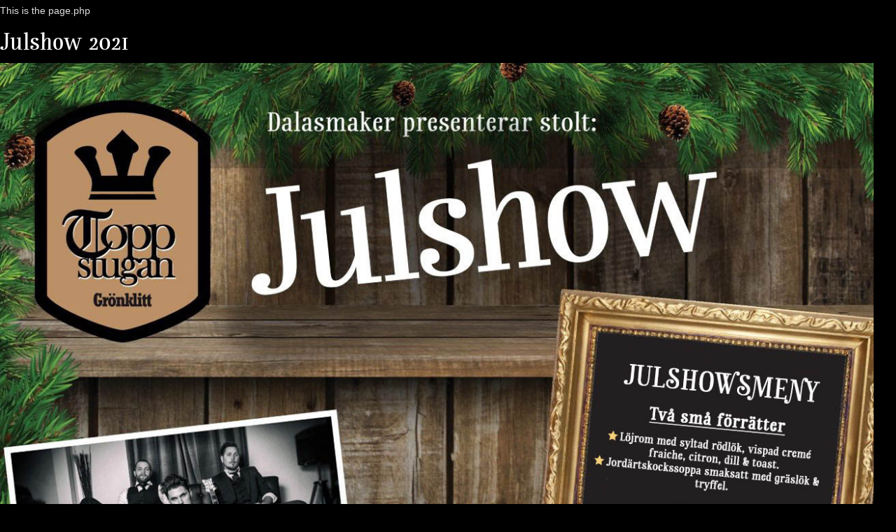

--- FILE ---
content_type: text/css; charset=UTF-8
request_url: https://www.dalasmaker.se/wp-content/themes/dalasmaker/css/fonts.css?ver=6.9
body_size: 476
content:
/*******************************
		RAINBOW MANSION
*******************************/

@font-face {
  font-family: 'Rainbow Mansion os figures';
  src: url('../fonts/RainbowMansion-osf.eot'); /* IE9 Compat Modes */
  src: url('../fonts/RainbowMansion-osf.eot?#iefix') format('embedded-opentype'), /* IE6-IE8 */
       url('../fonts/RainbowMansion-osf.woff') format('woff'), /* Modern Browsers */
       url('../fonts/RainbowMansion-osf.ttf')  format('truetype'), /* Safari, Android, iOS */
       url('../fonts/RainbowMansion-osf.svg#ae3b5e6250f358291dde44633057af6b') format('svg'); /* Legacy iOS */
       
  font-style:   normal;
  font-weight:  400;
}

/*******************************
		SOCIALA MEDIER
*******************************/
@font-face {
	font-family: 'icomoon';
	src:url('../fonts/icomoon.eot?-6175p');
	src:url('../fonts/icomoon.eot?#iefix-6175p') format('embedded-opentype'),
		url('../fonts/icomoon.woff?-6175p') format('woff'),
		url('../fonts/icomoon.ttf?-6175p') format('truetype'),
		url('../fonts/icomoon.svg?-6175p#icomoon') format('svg');
	font-weight: normal;
	font-style: normal;
}

[class^="icon-"], [class*=" icon-"] {
	font-family: 'icomoon';
	speak: none;
	font-style: normal;
	font-weight: normal;
	font-variant: normal;
	text-transform: none;
	line-height: 1;

	/* Better Font Rendering =========== */
	-webkit-font-smoothing: antialiased;
	-moz-osx-font-smoothing: grayscale;
}

.icon-facebook:before {
	content: "\e601";
}
.icon-instagram:before {
	content: "\e603";
}
.icon-twitter:before {
	content: "\e602";
}
.icon-tumblr:before {
	content: "\e600";
}
.icon-search:before {
	content: "\e604";
}
.icon-envelope:before {
	content: "\e606";
}
.icon-compose:before {
	content: "\e607";
}
.icon-iphone:before {
	content: "\e608";
}
.icon-news:before {
	content: "\e605";
}
.icon-heart:before {
	content: "\e609";
}
.icon-comment:before {
	content: "\e60a";
}
.icon-arrow-left:before {
	content: "\e610";
}
.icon-arrow-down:before {
	content: "\e611";
}
.icon-arrow-up:before {
	content: "\e612";
}
.icon-arrow-right:before {
	content: "\e60b";
}
.icon-arrow-left2:before {
	content: "\e60c";
}
.icon-arrow-down2:before {
	content: "\e60d";
}
.icon-arrow-up2:before {
	content: "\e60e";
}
.icon-arrow-right2:before {
	content: "\e60f";
}


--- FILE ---
content_type: text/css; charset=UTF-8
request_url: https://www.dalasmaker.se/wp-content/themes/dalasmaker/style.css?cb=2&ver=6.9
body_size: 2750
content:
/*
Theme Name: Dalasmaker
Theme URI: http://humblebrag.nu
Description: A theme for Dalasmaker.se
Author: Skylto & Humblebrag
Author URI: http://humblebrag.nu
Version: 1.0


*/
/*

 © Copyright 2014 Humblebrag AB. All Rights Reserved.

 */




 /*****************************
 			BODY
 ******************************/

 body {
 	background-color: black;
	color: #fff;
 	font-size: 14px;
 	font-family: 'Lato', sans-serif;
	font-weight: 400;
 }
 h1, h2, h3, h4 {
	font-family: 'Rainbow Mansion os figures', 'Lato', sans-serif;
	font-style:   normal;
  	font-weight:  300;
  	color: #fff;
	text-align: left;

}
h3 {
	font-size: 32px;
}
h2 {
	font-size: 32px;
}
h4 {
	font-size: 32px;
    color: #fff;

}
h1 {
	font-size: 41px;
	text-align: left;
padding-left: 27px !important;
}
p {
	font-family: 'helvetica', sans-serif;
	font-weight: 300;
	color: #dedede !important;
	font-size: 14px;
}

/* Images */
.entry-content img,
.comment-content img,
.widget img {
max-width: 97.5%; /* Fluid images for posts, comments, and widgets */
}
img[class*="align"],
img[class*="wp-image-"] {
height: auto;
width: 100%; /* Make sure images with WordPress-added height and width attributes are scaled correctly */
}
img.size-full {
max-width: 97.5%;
width: auto; /* Prevent stretching of full-size images with height and width attributes in IE8 */
}
img.attachment-full,
img.attachment-post-thumbnail {
	max-width: 100%;
	height: auto !important;
}
a:visited,
a:link,
a:active {
  	color: #11a23a;
  	text-decoration: none;
}
 a:hover {
	color: #b9b9b9;

}
blockquote {
	border-left: 8px solid #0074bc;
	padding: 10px 20px;
	margin: 20px 0;

}
blockquote p {
	font-size: 22px;
	font-family: 'Rainbow Mansion os figures', 'Lato', sans-serif;
	font-style:   normal;
  	font-weight:  400;
}

li span {
	color: #fff !important;
	font-size: 14px;
}
img.kryss {
	display: block;
	position: absolute;
	right: 	-20px;
	left: auto;
	top: -35px;
}

	/*****************************
	 			FRONT-PAGE
	 ******************************/
	.bg-start {
		background-image: url('img/bg-mobil.jpg');
	 	background-repeat: no-repeat;
	 	background-size: auto;
	 	background-position: center top;
	 	width: 100%;
	 	min-height: 1002px;
	 	max-height: 100%;
	 	margin: 0 auto;
	 	padding-top: 40px;
	}

ul#menu-huvudmeny {
	list-style: none;
}

/* Mobile */
@media (max-width: 767px) {
/* Bakgrund */

body
{
height:100%;
overflow: scroll;
-webkit-overflow-scrolling: touch;
}
h1 {
	font-size: 36px;
text-align: left;
padding-left:0px;
}
iframe {
	width: 100% !important;
	height: auto !important;
}

.bg {
		background-image: url('img/bg-mobil.jpg');
	 	background-repeat: no-repeat;
	 	background-size: cover !important;
	 	background-attachment: fixed !important;
	 	width: 100%;
	 	min-height: 1002px;
	 	max-height: 100%;
	 	margin: 0 auto;
	 	padding-top: 40px;
	 	padding-bottom: 40px;
	}

/* Bilderna */
li#menu-item-52 a img,
li#menu-item-58 a img,
li#menu-item-51 a img,
li#menu-item-56 a img,
li#menu-item-50 a img,
li#menu-item-55 a img
{
	height: auto;
	width: 120px !important;
}
li#menu-item-1594 a img
{
	height: auto;
	width: 150px !important;
}
/* DALASMAKERNYTT */
	li.dssel {
	    position: absolute!important;
	    top: 347px!important;
	    left: 53px!important;
	}
	li#menu-item-52 {
		position: absolute;
		top: 377px;
		right: 21px;
	}
	/* TOPPSTUGAN */
	li#menu-item-58 {
		position: absolute;
		top: 100px;
		left: 50px;
	}
	/* CATERING */
	li#menu-item-51 {
		position: absolute;
    	top: 595px;
    	left: 25px;
	}
	/* KONFERENS */
	li#menu-item-53 {
		position: absolute;
		top: 500px;
		right: 0px;
	}
	li#menu-item-53 a img
	{
	height: auto;
	width: 150px !important;
	}
	/* RÄDSJÖSTUGAN */
	li#menu-item-56 {
		display: none!important;
		position: absolute;
    	top: 383px;
    	right: 20px;
	}
	/* UGGLAN & BJÖRNEN */
	li#menu-item-59 {
		position: absolute;
		top: 150px;
		right: 25px;
	}
	li#menu-item-59 a img {
		height: auto;
		width: 150px !important;
	}
	/* BRÖLLOP & FEST */
	li#menu-item-50 {
		position: absolute;
		top: 350px;
		right: 50px;
	}
	/* Baka kaka */
	li#menu-item-3975 {
		position: absolute;
		right: 50px;
		top: 265px;
		width: 120px;
		height: 120px;
	}
	/* OM */
	li#menu-item-55 {
		position: absolute;
   		top: 468px;
    	left: 37px;
	}
	/* KONTAKT */
	li#menu-item-54 {
		position: absolute;
		top: -9px;
		left: 43%;
		right: auto;
	}
	li#menu-item-54 a img {
	height: auto;
	width: 180px !important;
	}
    /* SMIDGÅRDEN */
	li#menu-item-1594 {
    position: absolute;
    top: 255px;
    left: 30px;
    }

}
 /*****************************
 			UNDERSIDOR
 ******************************/
 .content {
	 	margin-top: 15px;
	 }
.under-meny {
	margin: 0;
	padding: 0;
}
.under-meny li {
 	list-style: none;
 	display: inline-block;
 	padding: 10px 10px 10px 0px;
 	font-family: 'Rainbow Mansion os figures', 'Lato', sans-serif;
	font-style:   normal;
  	font-weight:  400;
  	font-size: 22px;
 }
.under-meny li a:visited,
.under-meny li a:link,
.under-meny li a:active {
  	color: #fff;
  	text-decoration: none;
}
.under-meny li a:hover {
	color: #b9b9b9;

}
 .main-container {
 	background: rgba(0, 0, 0, 0.8);
 	padding: 20px;
 }
 hr.first {
    border: none;
    height: 1px;
    color: #504f4e;
    background-color: #504f4e;
    margin-top: 0px;
    margin-bottom: 0px;
    padding: 0;
}
 hr.second {
    border: none;
    height: 1px;
    color: #504f4e;
    background-color: #504f4e;
    margin-top: 3px;
    margin-bottom: 0px;
    padding: 0;
}

 /*****************************
 			BLOG
 ******************************/

.blog {
	list-style: none;
	padding: 0;
	margin-bottom: 10px;
	padding-bottom: 10px;
	margin-top: 15px;
}

.blog li a.blog-button h4 {
	padding: 15px;
}
.blog li h2 {
	margin-bottom: 0px;
}
.blog li img {
	width: 100%;
}
.blog li p span.glyphicon {
	color: #cfcfcf;
	font-size: 0.9em;
	-moz-transform: scale(-1, 1);
	-webkit-transform: scale(-1, 1);
	-o-transform: scale(-1, 1);
	-ms-transform: scale(-1, 1);
	transform: scale(-1, 1);
}
.blog li.blog-info {
	display: inline-block;
	margin-right: 5%;
	margin-top: 10px;
}
.blog li.blog-info p {
	font-size: 14px;
	color: #fff;
}
.blog li p.blog-text {
	margin-top: 10px;
}
p.green {
	color: #11a23a;
}

h2.blog-titel a:visited,
h2.blog-titel a:link,
h2.blog-titel a:active {
  	color: #fff;
  	text-decoration: none;
}
h2.blog-titel a:hover {
	color: #b9b9b9;

}
/* GREY BUTTON */
.grey-button {
	display: block;
	border-radius: 3px;
	width: 180px;
	background: rgba(43, 43, 43, 0.9);
	line-height: 1em;
	color: #fff;
	text-align: center;
	vertical-align: middle;
	margin: 35px 0 12.5px 0;
	padding: 10px;
	margin-bottom: 35px;
	font-size: 16px;
}
.grey-button span{
	font-size: 1em;
	line-height: 1em;
	padding-left: 5px;
}
a:visited.grey-button,
a:hover.grey-button,
a:link.grey-button,
a:active.grey-button {
	color: #fff;
	text-decoration: none;
	font-family: 'Lato', sans-serif;
	font-weight: 400;
}
a:hover.grey-button {
	background: rgba(43, 43, 43, 0.7);
}

/* WIDGET */
.widget-area {
	color: #fff;
	margin-top: 35px;
}
.widget-area ul,
.widget-area ol {
	color: #fff;
	margin-left: 0px;
	padding-left: 17px;
}
.widget-area p span {
	color: #fff !important;
}
textarea#comment,
p input#submit {
	color: #000;
}
/* Pagination */
.pagenavi span {
	border-color: #11a23a;
}
span.pages {
	background-color: transparent;
	color: #fff;
	border: none;
}
span.current {
	background-color: transparent;
	color: #fff;
	border: none;
}
.wp-pagenavi a:hover,
.wp-pagenavi span.current {
	border-color: #BFBFBF !important;
	border: none;
}
.wp-pagenavi a,
.wp-pagenavi span {
	border: none !important;
}


/****************************
		Tablets
****************************/
@media (min-width: 768px) {


	.bg {
		background-image: url('img/bg.jpg');
	 	background-repeat: no-repeat;
	 	background-size: auto;
	 	background-position: center top;
	 	background-attachment: fixed;
	 	width: 100%;
	 	min-height: 1497px;
	 	max-height: 100%;
	 	margin: 0 auto;
	 	padding-top: 40px;
	 	padding-bottom: 40px;
	}

	/*****************************
	 			FRONT-PAGE
	 ******************************/
	.bg-start {
		background-image: url('img/bg.jpg');
	 	background-repeat: no-repeat;
	 	background-size: auto;
	 	background-position: center top;
	 	width: 100%;
	 	min-height: 1497px;
	 	max-height: 100%;
	 	margin: 0 auto;
	 	padding-top: 40px;
	}
	ul#menu-huvudmeny {
		list-style: none;
	}
	/* Bilderna */
	li#menu-item-52 a img,
	li#menu-item-58 a img,
	li#menu-item-51 a img,
	li#menu-item-53 a img,
	li#menu-item-56 a img,
	li#menu-item-59 a img,
	li#menu-item-50 a img,
	li#menu-item-55 a img,
	li#menu-item-54 a img
	{
		height: auto;
		width: 100% !important;
		float: none;
		margin: 0;
	}
	/* DALASMAKERNYTT */
	li#menu-item-52 {
		position: absolute;
		top: 364px;
		left: 240px;
	}
	/* TOPPSTUGAN */
	li#menu-item-58 {
		position: absolute;
		top: 140px;
		left: 60px;
	}
	/* CATERING */
	li#menu-item-51 {
		position: absolute;
		top: 614px;
		left: 460px;
	}
	/* KONFERENS */
	li#menu-item-53 {
		position: absolute;
		top: 638px;
		left: 200px;
		max-width: 335px;
	}
	/* RÄDSJÖSTUGAN */
	li#menu-item-56 {
		display: none!important;
		position: absolute;
		top: 416px;
		left: 500px;
	}
	/* UGGLAN & BJÖRNEN */
	li#menu-item-59 {
		position: absolute;
		top: 170px;
		left: 190px;
	}
	/* Baka kaka */
	li#menu-item-3975 {
		position: absolute;
		left: 10px;
		top: 410px;
		width: 200px;
		height: 200px;
	}
	/* BRÖLLOP & FEST */
	li#menu-item-50 {
		position: absolute;
		top: 364px;
		left: 500px;
	}
	/* OM */
	li#menu-item-55 {
		position: absolute;
		top: 615px;
		left: 1px;
	}
	/* KONTAKT */
	li#menu-item-54 {
		position: absolute;
		top: -40px;
		left: 320px;
	}
    /* SMIDGÅRDEN */
	li#menu-item-1594 {
		position: absolute;
    	top: 200px;
    	left: 512px;
	}

}
/****************************
		Large screens
****************************/

@media (min-width: 992px) {


	 /*****************************
	 			BODY
	 ******************************/
	  .container {
	    width: 970px;
	  }

	.bg {
		background-image: url('img/bg.jpg');
	 	background-repeat: no-repeat;
	 	background-size: auto;
	 	background-position: center top;
	 	background-attachment: fixed;
	 	width: 100%;
	 	min-height: 1497px;
	 	max-height: 100%;
	 	margin: 0 auto;
	 	padding-top: 40px;
	 	padding-bottom: 40px;
	}

	 /*****************************
	 			FRONT-PAGE
	 ******************************/
	.bg-start {
		background-image: url('img/bg.jpg');
	 	background-repeat: no-repeat;
	 	background-size: auto;
	 	background-position: center top;
	 	width: 100%;
	 	min-height: 1497px;
	 	max-height: 100%;
	 	margin: 0 auto;
	 	padding-top: 40px;
	}
	ul#menu-huvudmeny {
		list-style: none;
	}
	/* Bilderna */
	li#menu-item-52 a img,
	li#menu-item-58 a img,
	li#menu-item-51 a img,
	li#menu-item-53 a img,
	li#menu-item-56 a img,
	li#menu-item-59 a img,
	li#menu-item-50 a img,
	li#menu-item-55 a img,
	li#menu-item-54 a img
	{
		height: auto;
		width: 100% !important;
	}
	/* DALASMAKERNYTT */
	li#menu-item-52 {
		position: absolute;
		top: 364px;
		left: 340px;
	}
	/* TOPPSTUGAN */
	li#menu-item-58 {
		position: absolute;
		top: 140px;
		left: 150px;
	}
	/* CATERING */
	li#menu-item-51 {
		position: absolute;
        top: 612px;
        left: 576px;
	}
	/* KONFERENS */
	li#menu-item-53 {
		position: absolute;
		top: 638px;
		left: 300px;
		max-width: 335px;
	}
	/* RÄDSJÖSTUGAN */
	li#menu-item-56 {
		display: none!important;
		position: absolute;
        top: 418px;
		left: 630px;
	}
	/* UGGLAN & BJÖRNEN */
	li#menu-item-59 {
		position: absolute;
		top: 170px;
		left: 300px;
	}

	/* Baka kaka */
	li#menu-item-3975 {
		position: absolute;
		left: 100px;
		top: 410px;
		width: 200px;
		height: 200px;
	}

	/* BRÖLLOP & FEST */
	li#menu-item-50 {
		position: absolute;
		top: 364px;
		left: 650px;
	}
	/* OM */
	li#menu-item-55 {
		position: absolute;
		top: 615px;
		left: 100px;
	}
	/* KONTAKT */
	li#menu-item-54 {
		position: absolute;
		top: -40px;
		left: 420px;
	}
	/* SMIDSGÅRDEN */
	li#menu-item-1594 {
		position: absolute;
		top: 187px;
		left: 660px;
        width:264px;
	}
	/* DALASMAKER SELECTION */
	li#menu-item-4753 {
		position: absolute;
        top: 368px;
		left: 390px;

	}
}

/* Dalasmaker Selection */
li.dssel {
	position: absolute;
	/*top: 590px;
	left: 40px;*/
	top: 377px;
	right: 31px;
}
li.dssel img {
	width: 100px;
	height: 59px;
}
@media (min-width: 768px) {
	li.dssel {
		/*top: 678px;
		left: 530px;*/
		top: 368px;
		left: 270px;
		right: auto;
	}
	li.dssel img {
		width: 160px;
	}
}
@media (min-width: 992px) {
	li.dssel {
		/*top: 648px;
		left: 620px;*/
		top: 408px;
		left: 370px;
	}
	li.dssel img {
		width: 160px;
	}
}


li#menu-item-52 {
	display: none !important;
}


.row>div:first-child, .elementor-column-wrap.elementor-element-populated, h4, .widget-area {
    padding-top: 0!important;
    margin-top: 0!important;
}

/* fixa vertikal spaceing i typografi,  aligna widget-area */
h1 {
    margin-bottom: 20px;
}
h4 {
    margin-bottom: 0.15em;
    margin-top: 0.4em!important;
}
h4:first-child {
margin-top: 0!important;
}
p:first-child {
    margin-top: 5px;
}
.elementor-row p {
    max-width: 500px;
}
/* slut fixa vertikal spaceing i typografi, aligna widget-area */

/* fixa vänstermarginal på allt content */
h1 {
    padding-left: 0!important;
}
.elementor-column-wrap.elementor-element-populated {
    padding: 0!important;
}
.elementor-widget-container {
    margin: 0!important;
}
.content-wrap {
    /*padding: 0 20px 20px 20px;*/
}
/* slut fixa vänstermarginal på allt content */


#evcal_widget {
	margin-bottom:20px;
}

#evcal_widget * {
	font-weight:400!important;
}

#evcal_widget .evcal_month_line p {
	font-family:'Rainbow Mansion os figures', Lato, sans-serif;
	text-transform:capitalize;
	color:#fff;
}

#evcal_widget .desc_trig_outter a {
	border-color:#4a1d23!important;
}

#evcal_widget .evcal_event_title {
	text-transform:none;
}

#evcal_widget .event_description .evcal_evdata_row p {
    font-size: 13px!important;
}

#evcal_widget .event_description .evcal_col50 {
    border-bottom: 1px solid #4F4F4F!important;
}